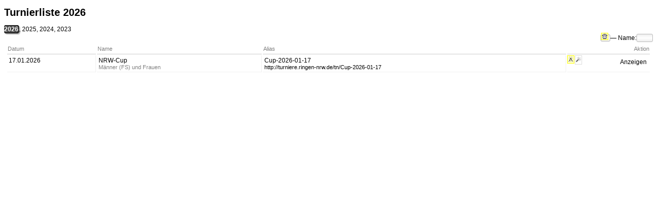

--- FILE ---
content_type: text/html; charset=UTF-8
request_url: http://turniere.ringen-nrw.de/?sv=tmv&wbw%3Asiteservice=1&tk=tmv&op=z&tnmid=16&tnacid=46&xoview=g&tnmId=16&xotabplus=1&grid=1&__=1685434644.776441226
body_size: 3999
content:
<!DOCTYPE html>
<html xmlns="http://www.w3.org/1999/xhtml">
  <head>
    <meta http-equiv="Content-Type" content="text/html; charset=utf-8" />
    <meta charset="UTF-8" />
    <link href="/site/css/site.css" rel="stylesheet" type="text/css" />
    <link rel="shortcut icon" type="image/x-icon" href="rdb.ico" />
    <title>tmv</title>
    <!-- begin-wbw-header -->
    <link rel="stylesheet" href="/lib/wbw/css/wbw.main.css" type="text/css"/><link rel="stylesheet" href="/lib/wbw/css/wbw.local.css" type="text/css"/><script type="text/javascript" src="/lib/wbw/js/jquery.js"></script><script type="text/javascript" src="/lib/wbw/js/jquery.noconflict.wbw.js"></script><link rel="stylesheet" href="/lib/wbw/css/wbw.component.css" type="text/css"/><script type="text/javascript" src="/lib/wbw/js/registerCard.js"></script><script type="text/javascript" src="/lib/wbw/js/jquery.noconflict.false.wbw.js"></script>    <!-- end-wbw-header -->
  </head>
  <body>
    <a name="home"></a>
    <!-- begin-wbw-body -->
    <div class="rdb"><a name="top"></a> 

<h1>Turnierliste 2026</h1><span class="x RdbLink rdbLink rdbSelected"><a href="/?sv=tmv&wbw%3Asiteservice=1&tk=tmv&op=z&tnmid=16&tnacid=46&xoview=g&tnmId=16&xotabplus=1&grid=1&sid=2026&__=1768662093.1635233111"  title="Turniere der Saison 2026">2026</a></span>, <span class="x RdbLink rdbLink "><a href="/?sv=tmv&wbw%3Asiteservice=1&tk=tmv&op=z&tnmid=16&tnacid=46&xoview=g&tnmId=16&xotabplus=1&grid=1&sid=2025&__=1768662093.1891248035"  title="Turniere der Saison 2025">2025</a></span>, <span class="x RdbLink rdbLink "><a href="/?sv=tmv&wbw%3Asiteservice=1&tk=tmv&op=z&tnmid=16&tnacid=46&xoview=g&tnmId=16&xotabplus=1&grid=1&sid=2024&__=1768662093.1559327346"  title="Turniere der Saison 2024">2024</a></span>, <span class="x RdbLink rdbLink "><a href="/?sv=tmv&wbw%3Asiteservice=1&tk=tmv&op=z&tnmid=16&tnacid=46&xoview=g&tnmId=16&xotabplus=1&grid=1&sid=2023&__=1768662093.680922106"  title="Turniere der Saison 2023">2023</a></span><div id="__1768662093gcid43295">  <div id="__1768662093gcid43295f" class="r">     <div style="display:inline;" class="inputbox __1768662093gcid43295cr tiny x c rdbIcon" title="Filter entfernen">      <img src="/lib/wbw/icons/trash.gif">     </div> &mdash; Name:<span class="tiny x"><input class="__1768662093gcid43295f __1768662093gcid43295fio tiny x" title="" id="__1768662093gcid43295fname" size="3"></span></div><table id="__1768662093gcid43295t" class="rdbSpacy"><tr class="__1768662093gcid43295h"><td class="__1768662093gcid43295date __1768662093gcid43295s wbwLinkLike x tiny f   l" id="__1768662093gcid43295hdate" title="">  <img id="__1768662093gcid43295if_date" title="Filter" style="display:none" src="/lib/wbw/img/expand.gif"/>  <img id="__1768662093gcid43295is_date" style="display:none" src="/lib/wbw/icons/blanco.gif"/>Datum</td><td class="__1768662093gcid43295name __1768662093gcid43295s wbwLinkLike x tiny f   l" id="__1768662093gcid43295hname" title="">  <img id="__1768662093gcid43295if_name" title="Filter" style="display:none" src="/lib/wbw/img/expand.gif"/>  <img id="__1768662093gcid43295is_name" style="display:none" src="/lib/wbw/icons/blanco.gif"/>Name</td><td class="__1768662093gcid43295alias __1768662093gcid43295s wbwLinkLike x tiny f   l" id="__1768662093gcid43295halias" title="">  <img id="__1768662093gcid43295if_alias" title="Filter" style="display:none" src="/lib/wbw/img/expand.gif"/>  <img id="__1768662093gcid43295is_alias" style="display:none" src="/lib/wbw/icons/blanco.gif"/>Alias</td><td class="__1768662093gcid43295actionShow tiny f r  " id="__1768662093gcid43295hactionShow" title="">Aktion</td></tr><tr class="__1768662093gcid43295o rdbMagic " id="__1768662093gcid43295o136"><td class="__1768662093gcid43295date x  brb  l" style=" " title="Sa, 17.01.2026"><div id="__1768662093gcid43295o136date" class="">17.01.2026</div></td><td class="__1768662093gcid43295name x  brb  l" title="NRW-Cup"><div id="__1768662093gcid43295o136name" class=""><div title="Ausrichter: ASV Atlas Bielefeld e.V. &mdash; Veranstalter: Ringerverband NRW e.V.">NRW-Cup<div class="tiny">Männer (FS) und Frauen</div></div></div></td><td class="__1768662093gcid43295alias x  brb  l" style=" " title="Cup-2026-01-17"><div id="__1768662093gcid43295o136alias" class="">Cup-2026-01-17<div class="tiny"><a href="http://turniere.ringen-nrw.de/tn/Cup-2026-01-17">http://turniere.ringen-nrw.de/tn/Cup-2026-01-17</a></div</div></td><td class="__1768662093gcid43295actionShow x  bb r  " title=""><div id="__1768662093gcid43295o136actionShow" class=""><div class="r _b" title="" style="position:relative;"><div style="position:absolute; top:-3px; left:-3px;" class="tiny h"      title="Laufende &Uuml;bertragung &mdash; letzte Aktualisierung Fr, 16.01.2026, 01:08:03"> <img src="/lib/wbw/icons/transmission.gif"></div><div style="position:absolute; top:-3px; left:12px; border:1px solid #ddd; padding:1px" class=""      title="Vor dem Wettkampf"> <img src="/lib/wbw/icons/wand.gif"></div><span class="x RdbLink rdbLink "><a href="/?sv=tmv&wbw%3Asiteservice=1&tk=tmv&op=t&tnmid=136&xoview=g&tnmId=16&xotabplus=1&grid=1&sid=2026&__=1768662093.1555682548"  title="Ergebnisse des Turniers anzeigen">Anzeigen</a></span></div></div></td></table></div>
<script>
(function(jq) { jq(document).ready(function() { 
  wbwjquery("#__1768662093gcid43295").data("typedef", {"date":{type:"t",reverse:false,title:"Datum"},"name":{type:"t",reverse:false,title:"Name"},"alias":{type:"t",reverse:false,title:"Alias"},"actionShow":{type:"t",reverse:false,title:"Aktion"}});
  wbwjquery("#__1768662093gcid43295fname").data("prop", "name");
  wbwjquery("#__1768662093gcid43295hdate").data("prop", "date");
  wbwjquery("#__1768662093gcid43295hname").data("prop", "name");
  wbwjquery("#__1768662093gcid43295halias").data("prop", "alias");
  wbwjquery("#__1768662093gcid43295o136").data("obj", {__oid:"136","date":"2026-01-17","name":"NRW-Cup","alias":"Cup-2026-01-17","actionShow":""});
  wbwjquery("#__1768662093gcid43295o136").data("sort", {});
  wbwjquery(window).resize(function() {
    let width = wbwjquery("#__1768662093gcid43295t").width();
     if (width <= 640) {
     wbwjquery(".__1768662093gcid43295controller").hide()
     wbwjquery(".__1768662093gcid43295alias").hide()
       return;
     }
     if (width <= 800) {
     wbwjquery(".__1768662093gcid43295controller").show()
     wbwjquery(".__1768662093gcid43295alias").show()
     wbwjquery(".__1768662093gcid43295controller").hide()
       return;
     }
     wbwjquery(".__1768662093gcid43295controller").show()
     wbwjquery(".__1768662093gcid43295alias").show()
  });
  wbwjquery("#__1768662093gcid43295").data("lastsort", null);
  wbwjquery("#__1768662093gcid43295").data("lastsortreverse", false);
  wbwjquery(".__1768662093gcid43295c").click(function() {
  });
  wbwjquery(".__1768662093gcid43295s").click(function() {
      var prop = wbwjquery(this).data("prop");
      var last = wbwjquery("#__1768662093gcid43295").data("lastsort");
      var reverse = wbwjquery("#__1768662093gcid43295").data("lastsortreverse");
      var thList = wbwjquery(".__1768662093gcid43295h").detach();
      var tqList = wbwjquery(".__1768662093gcid43295q").detach();
      var tdList = wbwjquery(".__1768662093gcid43295o").detach();
      var r = [];
      for (var i=0; i<tdList.length; i++) {
          obj = wbwjquery(tdList[i]).data("obj");
          r.push(tdList[i]);
      }
      if (last === null || last != prop) {
      wbwjquery("#__1768662093gcid43295").data("lastsortreverse", false);
          var type = wbwjquery("#__1768662093gcid43295").data("typedef");
          switch (type[prop].type) {
          case "n":
              r.sort(function(a,b) { 
                  ao = wbwjquery(a).data("sort");
                  bo = wbwjquery(b).data("sort");
                  if (typeof(ao) == "undefined" || (! (prop in ao))) {
                     ao = wbwjquery(a).data("obj");
                  }
                  if (typeof(bo) == "undefined" || (! (prop in bo))) {
                     bo = wbwjquery(b).data("obj");
                  }
                  if (type[prop].reverse) {
                      return parseInt(bo[prop],10) - parseInt(ao[prop],10);
                  }
                  return parseInt(ao[prop],10) - parseInt(bo[prop],10);
              });
              break;
          default:
              r.sort(function(a,b) { 
                  ao = wbwjquery(a).data("sort");
                  bo = wbwjquery(b).data("sort");
                  if (typeof(ao) == "undefined" || (! (prop in ao))) {
                     ao = wbwjquery(a).data("obj");
                  }
                  if (typeof(bo) == "undefined" || (! (prop in bo))) {
                     bo = wbwjquery(b).data("obj");
                  }
                  rv = 1;
                  if (type[prop].reverse) {
                     rv = -1;
                  }
                  if (ao[prop] <= bo[prop]) {
                      return -1 * rv;
                  }
                  if (ao[prop] == bo[prop]) {
                      return 0;
                  }
                  return 1 * rv;
              });
              break;
          }
          icon = wbwjquery("#__1768662093gcid43295").data("iconup");
          wbwjquery("#__1768662093gcid43295").data("toggle", 1);
          var lastVal = null;
          var nextVal = null;
          var rankCounter = 1;
          for (var ri=0; ri<r.length; ri++) {
             o = wbwjquery(r[ri]).data("sort");
             if (! (prop in o)) {
                o = wbwjquery(r[ri]).data("obj");
             }
             nextVal = (type[prop].type == "n" ? parseInt(o[prop],10) : o[prop]);
             if (lastVal != null) {
                if (type[prop].reverse) {
                   if (lastVal > nextVal) {
                     rankCounter++;
                   }
                }
                else {
                   if (lastVal < nextVal) {
                     rankCounter++;
                   }
                }
             }
             wbwjquery(r[ri]).data("rank", rankCounter);
             wbwjquery(r[ri]).find(".sotAutoRank").html("" + rankCounter);
             lastVal = nextVal;
          }
      }
      else {
        wbwjquery("#__1768662093gcid43295").data("lastsortreverse", reverse ? false : true);
          r = r.reverse();
          if (wbwjquery("#__1768662093gcid43295").data("toggle")) {
              wbwjquery("#__1768662093gcid43295").data("toggle", 0);
              icon = wbwjquery("#__1768662093gcid43295").data("icondown");
          }
          else {
              wbwjquery("#__1768662093gcid43295").data("toggle", 1);
              icon = wbwjquery("#__1768662093gcid43295").data("iconup");
          }
      }
      wbwjquery("#__1768662093gcid43295t").append(thList);
      for (var i=0; i<r.length; i++) {
          wbwjquery("#__1768662093gcid43295t").append(r[i]);
      }       
      wbwjquery("#__1768662093gcid43295t").append(tqList);
      if (last != prop) {
          wbwjquery("#__1768662093gcid43295is_" + last).attr("src", wbwjquery("#__1768662093gcid43295").data("iconnil"));
          wbwjquery("#__1768662093gcid43295is_" + last).hide(100);
      }
      wbwjquery("#__1768662093gcid43295is_" + prop).attr("src", icon);
      wbwjquery("#__1768662093gcid43295is_" + prop).show(100);
      wbwjquery("#__1768662093gcid43295").data("lastsort", prop);
  });
  wbwjquery("#__1768662093gcid43295").data("filter", {});
  wbwjquery("#__1768662093gcid43295").data("shownOidList", []);
  wbwjquery(".__1768662093gcid43295mfio").keyup(function() {
      var prop = wbwjquery(this).data("prop");
      var name = wbwjquery(this).data("fname");
      var value = wbwjquery(this).val();
      if (value == "") {
         wbwjquery(this).removeClass("wbwFocus");
      }
      else {
         wbwjquery(this).addClass("wbwFocus");
      }
      wbwjquery("#__1768662093gcid43295").data("cbscan")(prop,value,"is",name);
  });
  wbwjquery(".__1768662093gcid43295mfeq").change(function() {
      var prop = wbwjquery(this).data("prop");
      var name = wbwjquery(this).data("fname");
      var value = wbwjquery(this).val();
      if (value == "") {
         wbwjquery(this).removeClass("wbwFocus");
      }
      else {
         wbwjquery(this).addClass("wbwFocus");
      }
      wbwjquery("#__1768662093gcid43295").data("cbscan")(prop,value,"eq",name);
  });
  wbwjquery(".__1768662093gcid43295fio").keyup(function() {
      var prop = wbwjquery(this).data("prop");
      var value = wbwjquery(this).val();
      if (value == "") {
         wbwjquery(this).removeClass("wbwFocus");
      }
      else {
         wbwjquery(this).addClass("wbwFocus");
      }
      wbwjquery("#__1768662093gcid43295").data("cbscan")(prop,value,"is");
  });
  wbwjquery(".__1768662093gcid43295fioi").keyup(function() {
      var mode = wbwjquery(this).data("mode");
      var prop = wbwjquery(this).data("prop");
      var value = wbwjquery(this).val();
      if (value == "") {
         wbwjquery(this).removeClass("wbwFocus");
      }
      else {
         wbwjquery(this).addClass("wbwFocus");
      }
      wbwjquery("#__1768662093gcid43295").data("cbscan")(prop,value,mode);
  });
  wbwjquery(".__1768662093gcid43295feq").change(function() {
      var prop = wbwjquery(this).data("prop");
      var value = wbwjquery(this).val();
      if (value == "") {
         wbwjquery(this).removeClass("wbwFocus");
      }
      else {
         wbwjquery(this).addClass("wbwFocus");
      }
      wbwjquery("#__1768662093gcid43295").data("cbscan")(prop,value,"eq");
  });
  wbwjquery("#__1768662093gcid43295").data("cbscan", function(prop,value,type,name) {
      var filter = wbwjquery("#__1768662093gcid43295").data("filter");
      value = value.toLowerCase();
      if (name == null) {
        name = prop;
      }
      if (typeof(prop) != "object") {
        prop = [prop];
      }
      wbwjquery(".__1768662093gcid43295o").each(function() {
          var obj = wbwjquery(this).data("obj");
          var showThis = false;
          for (var i=0; i<prop.length; i++) {
            if (value == "") {
                showThis = true;
            }
            else {
                var propvallist = obj[prop[i]];
                if (typeof(propvallist) != "object") {
                   propvallist = [ propvallist ];
                }
                for (var j=0; j<propvallist.length; j++) {
                   var propval = propvallist[j];
                   if ((typeof propval) == "string") {
                      propval = propval.toLowerCase();
                   }
                   switch (type) {
                   case "eq":
                      showThis = (propval == value);
                      break;
                   case "less":
                      showThis = (propval < value);
                      break;
                   case "more":
                      showThis = (propval > value);
                      break;
                   case "is":
                      showThis = (propval.indexOf(value) > -1);
                      break;
                   }
                   if (showThis) {
                      break;
                   }
                }
            }
            if (showThis) {
              break;
            }
          }
          if (filter[obj.__oid] == null) {
            filter[obj.__oid] = {};
          }
          filter[obj.__oid][name] = showThis;
      });
      wbwjquery("#__1768662093gcid43295").data("filter", filter);
      wbwjquery("#__1768662093gcid43295").data("cbshow")();
      if (value == "") {
          wbwjquery("#__1768662093gcid43295if_" + prop).hide(100);
          wbwjquery(".__1768662093gcid43295cr img").removeClass("h");
      }
      else {
          wbwjquery(".__1768662093gcid43295cr img").addClass("h");
          wbwjquery("#__1768662093gcid43295if_" + prop).show(100);
          switch (type) {
          case "eq":
              wbwjquery("#__1768662093gcid43295if_" + prop).attr("title", "Filter = " + value);
              break;
          case "is":
              wbwjquery("#__1768662093gcid43295if_" + prop).attr("title", "Filter ~ " + value);
              break;
          case "less":
              wbwjquery("#__1768662093gcid43295if_" + prop).attr("title", "Filter < " + value);
              break;
          case "more":
              wbwjquery("#__1768662093gcid43295if_" + prop).attr("title", "Filter > " + value);
              break;
          }
      }
  });
  wbwjquery("#__1768662093gcid43295").data("cbshow", function() {
      var filter = wbwjquery("#__1768662093gcid43295").data("filter");
      var shownOidList = [];
      for (oid in filter) {
          showThis = true;
          for (prop in filter[oid]) {
              if (! filter[oid][prop]) {
                  showThis = false;
                  break;
              }
          }
          if (showThis) {
              shownOidList.push(oid);
              wbwjquery("#__1768662093gcid43295o"+oid).show();
          }
          else {
              wbwjquery("#__1768662093gcid43295o"+oid).hide();
          }
      }
      wbwjquery("#__1768662093gcid43295").data("shownOidList", shownOidList);
  });
  wbwjquery(".__1768662093gcid43295cr").click(function() {
      wbwjquery(".__1768662093gcid43295f").val("");
      wbwjquery(".__1768662093gcid43295f").change();
      wbwjquery(".__1768662093gcid43295f").keyup();
      wbwjquery(".__1768662093gcid43295cr").removeClass("wbwFocus");
  });  
  wbwjquery("#__1768662093gcid43295").data("iconnil", "/lib/wbw/icons/blanco.gif");
  wbwjquery("#__1768662093gcid43295").data("iconup", "/lib/wbw/img/sortableup.gif");
  wbwjquery("#__1768662093gcid43295").data("icondown", "/lib/wbw/img/sortabledown.gif");
  wbwjquery(".__1768662093gcid43295f").keyup();
  wbwjquery(".__1768662093gcid43295cr img").addClass("h");
})})(wbwjquery);

</script>
</div>    <!-- end-wbw-body -->
  </body>
</html>



--- FILE ---
content_type: text/css
request_url: http://turniere.ringen-nrw.de/lib/wbw/css/wbw.main.css
body_size: 32986
content:
/* ==================== wbw und rdb css styles ==================== */

/* ------------------------------------------ deprecated */

.rdb td.rdbWin {
    background-color:#DDFFDD;
}

.rdb td.rdbLoss {
    background-color:#FFDDDD; 
}

div.rdbWin {
    background-color:#DDFFDD;
    margin-left:40px;
    margin-top:4px;
    margin-bottom:4px;
    padding: 4px;
}

div.rdbLoss {
    background-color:#FFDDDD; 
    margin-left:40px;
    margin-top:4px;
    margin-bottom:4px;
    padding: 4px;
}

table.rdb td.rdbSelected {
    background:transparent url(../icons/this.gif) no-repeat scroll left center;
    border-left:2px solid #FFFFFF;
    font-weight:bold;
    padding-left:12px;
}

.rdbLink {
}

.rdbLinkMarkup {
   background-color:#eee;
   border: 1px solid #ddd;	
   border-radius: 4px;	
}

/* ---------- minimal auszeichnungen ---------- */

.b { font-weight: bold; }
.bl { vertical-align: baseline; }
.c { text-align: center; }
.d { text-decoration: line-through; }
.e { color:#000000; }
.f { padding-bottom: 4px; border-bottom:1px solid  #ccc; }
.g { color:#afafaf; }
.h { background-color:#FFFFCC;  color:red; border:1px solid yellow; padding:1px}
.i { font-style:italic; }
.j { text-align: justify; }
.l { text-align: left; }
.m { vertical-align: middle; }
.m:hover { background-color:#fafafa;  box-shadow: 2px 2px 2px #888888; }
.p { padding-left:10px; padding-right:10px; }
.pd { padding:10px; }
.r { text-align: right; }
.t { vertical-align: top; }
.u { text-decoration:underline; }
.U { text-transform: uppercase; }
.x { white-space:nowrap; }
.z { text-decoration:line-through; }
.tb { display:table; border-collapse:collapse; width:99.9%; }
.tr { display:table-row; }
.td { display:table-cell; vertical-align: top; }
.th { display:table-cell; padding-right: 10px; padding-left: 10px; width:30%; }

/* ---------- block auszeichnungen ---------- */
.small {
  text-align:right;
  font-size: 10px; 
  font-family: Verdana;
  text-transform: uppercase;
  color: #999999;
}
.tiny { color:grey; font-size: 11px; font-family: Arial, Helvetica, Verdana, sans-serif; }
.hfat { padding-right: 8px; padding-left: 8px; }
.tfat { padding-top: 8px; }
.frame { border:5px double #f0f0f0; }
.biggap { padding: 50px 0px 0px 0px; }
.gap { padding: 0px 0px 20px 0px; }

.rdbInfoSelected > .tiny { color:#fff; font-size: 10px; font-family: Arial, Helvetica, Verdana, sans-serif; }

.tt { font-size: 12px; font-family: "Lucida Console" , "Courier New"}

/* ---------- font manipulation ---------- */
.larger { font-size:larger; }
.large { font-size:large; }
.smaller { font-size:smaller; }

/* ---------- tabellen rahmen ---------- */
.brb { padding:3px; border-right:1px solid #f0f0f0; border-bottom:1px solid #f0f0f0; }
.bb { padding:3px; border-bottom:1px solid #f0f0f0; }
.rb { padding:3px; border-right:1px solid #f0f0f0; }
._b { padding:3px; }

/* ---------- teaser tables ---------- */
div.wbwTeaserTableLink {
  text-align:right;
}
table.wbwTeaserTable {
  width:100%;
  text-align: justify;
}
div.wbwTeaserTableSpacer {
  height:25px;
}
.wbwCmsSpacer {
  margin-bottom:25px;
}
.wbwTeaserHeader {
  padding: 6px; 
  border-bottom: 1px solid #ccc;
  font-weight: bold;
}

/* ---------- cards ---------- */
.cardcanvas { 
  border: 1px solid #dddddd;  
  background-color: #fff;
  padding: 0px 5px 4px 5px ;
  margin: 29px 0px 0px 0px ;
  border: 1px solid #ddd;
  border-right: 2px solid #ddd;
  border-bottom: 2px solid #ddd;
}
div.card:focus { 
  background-color: #101010;
}
div.card:hover { 
  color: rgb(174, 0, 0);
  text-decoration: none; 
  background-color:#eeeeee ; 
  cursor: pointer;
  border-bottom: 1px solid #cccccc;
  box-shadow: 2px 2px 2px #888888; 
}
.cardactive { 
  font-size:10px;  
  font-family: Verdana;
  font-weight: normal; 
  text-transform: uppercase; 
  color: #002E61;
  position: relative; 
  display: inline; 
  padding: 1px 7px 1px 10px; 
  margin: 1px; 
  background-color: #fff;
  border-top: 1px solid #ccc; 
  border-left: 1px solid #ccc; 
  border-right: 2px solid #ccc; 
  border-bottom: 1px solid #fff; 
  white-space:nowrap;
  border-radius: 4px 4px 0px 0px;
  top: -15px;
}
.card { 
  color: #cccccc;
  font-size:10px;  
  font-family: Verdana;
  font-weight: normal; 
  text-transform: uppercase; 
  background-color: #f7f7f7; 
  position: relative; 
  display: inline; 
  padding: 1px 7px 1px 10px; 
  margin: 1px; 
  border-top: 1px solid #ccc; 
  border-left: 1px solid #ccc; 
  border-right: 1px solid #ccc; 
  border-bottom: 1px solid #ccc; 
  white-space:nowrap;
  border-radius: 4px 4px 0px 0px;
  top: -15px; 
}
.cardcntl { 
  position:absolute;
  top: -18px;
  left: -18px;			
}
.marginal .cardactive { 
  font-family: Calibri, 'Trebuchet MS', Verdana, sans-serif;
  font-size: 12px; 
  font-weight: normal; 
  text-transform: none; 
  color: #002E61;
  background-color: #fff; 
  position: relative; 
  display: block; 
  top: 0px;
  padding: 1px 7px 1px 10px; 
  margin: 1px; 
  border: 1px solid rgb(174, 0, 0);
  border-radius: 0px 0px 0px 0px;
}
.marginal .card { 
  font-family: Calibri, \'Trebuchet MS\', Verdana, sans-serif;; 
  font-size: 12px; 
  font-weight: normal; 
  text-transform: none; 
  color: #999;
  border: 1px solid #ccc;
  background-color: #fff; 
  position: relative; 
  display: block; 
  top: 0px; 
  padding: 1px 7px 1px 10px; 
  margin: 1px; 
  border-radius: 0px 0px 0px 0px;
}




/* ----- types ----- */
.wbwLinkLike:hover { 
  cursor:pointer; 
  color: rgb(174, 0, 0);
  text-decoration: none; 
  background-color:#EEEEEE; 
  box-shadow: 2px 2px 2px #888888;
}

span.wbwLinkLike:hover { 
  cursor:pointer; 
  color: rgb(174, 0, 0);
  text-decoration: none; 
  background-color:#EEEEEE; 
  box-shadow: 2px 2px 2px #888888;
}
div.wbwLinkLike:hover { 
  cursor:pointer; 
  color: rgb(174, 0, 0);
  text-decoration: none; 
  background-color:#EEEEEE; 
  box-shadow: 2px 2px 2px #888888;
}
.wbwHypeLink {
  padding-left: 15px; 
  background-image:url(../icons/link.gif); 
  background-repeat:no-repeat; 
  background-position: 0px 4px; 
  font-weight:bold;
}
.wbwEntryNotFound { color: #BBBBBB; font-style:italic; }
.wbwNotRelevant { color: #BBBBBB; font-style:italic; padding-left:10px; }
.wbwInvalid { border: 1px solid #aa2222; background-color: #EEEEEE; }
.wbwFocus { border: 1px solid rgb(174,0,0); background-color: #EEEEEE; }
.wbwMarker { border: 1px solid rgb(74, 113, 165); }
.wbwIsBad { color: red; }
.wbwIsGood { color: green; }
.wbwIsBlue { color: blue; }
.wbwIsMarked { background-color:#ffa; }
.wbwIsMember { background-color:#ffc; border:1px solid yellow; padding:1px }

/* ----- regions ----- */
.wbwErrorMsg { background-color: #fee; color: red; }
.wbwSyntax { font-size: 11px; font-family: Verdana; color: #BBBBCB; }
.wbwWarning { color: red; }
.wbwNotice { color: #BBBBBB; font-style:italic; }
.wbwNoticeFyi { 
  background-color:#F0F0F0; 
  padding:10px; 
  border:1px solid rgb(74, 113, 165); 
}
.wbwNoticeInfo {
  text-align:center;
  background-color:#F0F0F0;
  padding:10px;
  border:1px solid rgb(74, 74, 74); 
}
.wbwNoticeWarning {
  text-align:center;
  background-color:#F0F8FF;
  padding:10px;
  border:1px solid rgb(74, 113, 165); 
}
.wbwNoticeFatal {
  text-align:center;
  background-color:#FFC0C0;
  padding:10px;
  border:1px solid rgb(165, 0, 0); 
}
.wbwNoticeHeadline {
  float:right;
  font-size: 10px; 
  font-family: Arial, Helvetica, Verdana, sans-serif;
  color: #999999;
  position:relative;
  top: -40px;
  height: 1px;
}
span.wbwExample {
   clear:both; 
   margin:20px;
   border: 1px solid #eeeeee;
   padding: 20px;
   display: block;
   font-variant: small-caps;
}
span.wbwCode {
   clear:both; 
   margin:20px;
   border: 1px solid #eeeeee;
   padding: 20px;
   display: block;
   font-variant: small-caps;
   white-space: pre;
}
span.wbwFragment { 
   margin-right:4px;
   margin-left:4px;
   font-variant: small-caps;
}




table.wbwPlaintable { width:100%; position:relative; }







.wbwWonHeader {
  font-weight:bold;
}
.wbwLossHeader {
}
.wbwTieHeader {
  color:#999999;
}
.wbwNilHeader {
  color:#aaaaaa;
  font-style:italic;
}
.wbwWithdrawnHeader td {
  text-decoration:line-through;
}
.wbwWonPlusItemHome {
  padding-left: 15px; 
  background-image:url(../icons/wonplushome.gif); 
  background-repeat:no-repeat; 
  background-position: 0px 4px;
  font-weight:600;
}
.wbwWonPlusItemOpponent {
  padding-left: 15px; 
  background-image:url(../icons/wonplusopponent.gif); 
  background-repeat:no-repeat; 
  background-position: 0px 4px; 
  font-weight:600;
}
.wbwWonTickItemHome {
  padding-left: 15px; 
  background-image:url(../icons/wontickhome.gif); 
  background-repeat:no-repeat; 
  background-position: 0px 4px; 
  font-weight:600;
}
.wbwWonTickItemOpponent {
  padding-left: 15px; 
  background-image:url(../icons/wontickopponent.gif); 
  background-repeat:no-repeat; 
  background-position: 0px 4px; 
  font-weight:600;
}
.wbwWonItemHome {
  padding-left: 15px; 
  background-image:url(../icons/wonhome.gif); 
  background-repeat:no-repeat; 
  background-position: 0px 4px; 
  font-weight:600;
}
.wbwWonItemOpponent {
  padding-left: 15px; 
  background-image:url(../icons/wonopponent.gif); 
  background-repeat:no-repeat; 
  background-position: 0px 4px; 
  font-weight:600;
}
.wbwLossItemHome, .wbwLossPlusItemHome, .wbwLossTickItemHome {
    padding-left: 15px;
}
.wbwLossItemOpponent, .wbwLossPlusItemOpponent, .wbwLossTickItemOpponent {
    padding-left: 15px; 
}
.wbwCanceledItem {
    background-image:url(../icons/canceled.gif); 
    background-repeat:no-repeat; 
    background-position: 0px 4px; 
    color:#999999;
}
.wbwTieItemHome, .wbwTieTickItemHome {
    padding-left: 15px; 
}
.wbwTieItemOpponent,.wbwTieTickItemOpponent {
    padding-left: 15px; 
}

.wbwTab {
  text-align:left;
  border-top:1px dotted #eeeeee; 
  padding: 8px 4px 4px 4px;
}
tr.won td.wbwName {
   color:#20aa20;
   padding-left:16px; 
   background-image:url(../icons/plus.gif); 
   background-repeat:no-repeat; 
   background-position: 2px 8px; 
   background-color: #f0fff0;
}
tr.loss td.wbwName {
   color:#aa2020;
   padding-left:16px; 
   background-image:url(../icons/minus.gif); 
   background-repeat:no-repeat; 
   background-position: 2px 8px; 
   background-color: #fff0f0;
}
table.cntltable {
    width:100%;
}
table.cntltable a, table.cntltable span, div.cntl  {
  font-family: Verdana, sans-serif;
  text-transform: uppercase;
  font-size: 10px;
  padding:2px;
}
div.WbwGalleryBody {
  padding: 20px;
  width:480px;
}
div.wbwControlPanel {
  padding:20px;
  text-align:center;
}
div.wbwGalleryImage {
  text-align:center;
  height:480px;
}
div.WbwDescription {
  padding-top:20px;
}

table.wbwTablePicture, table.wbwInlineTable, table.wbwInlinePicture  {
   padding:0px;
   border:0px solid #dddddd; 
}
table.wbwInlineTableLeft, table.wbwInlinePictureLeft  {
   margin-top:10px;
   margin-left:0px;
   margin-right:10px;
   margin-bottom:5px;
}
table.wbwInlineTableRight, table.wbwInlinePictureRight  {
   margin-top:10px;
   margin-left:15px;
   margin-right:0px;
   margin-bottom:10px;
}
table.wbwInlineTable, table.wbwInlinePicture  {
   margin:10px;
}

div.wbwBannerImage {
   text-align: center;
}


/* ----- tool dialog ----- */
.wbwPopup:hover { 
    color: rgb(174, 0, 0);
    text-decoration: none; 
    background-color: #EEEEEE;
    cursor: pointer;
    box-shadow: 2px 2px 2px #888888; 
}
.wbwPopup { 
    cursor: pointer;
}


/* ----- tool dialog ----- */
.wbwDialogHeader {
    font-size: 10px;    
    font-family: Arial, Helvetica, Verdana, sans-serif;
    min-width: 100px;
    background-color: #EEEEEE;
    color: #000000;
    padding: 0px 3px 1px 3px ;
    font-size: 12px;
    border: 1px #aaaaaa solid;
    font-variant: small-caps;
}
.wbwDialogBody {
    min-width: 100px;
    max-width: 300px;
    background-color: #FFFFFF;
    color: #000000;
    padding: 0px 3px 1px 3px ;
    border: 1px #aaaaaa solid;
}


/* ----- tool my menu ----- */
.wbwMyMenuActiveLink {
  font-variant:small-caps;
}

.wbwMyMenuLink a { }

.wbwMyMenuPanel a {
  font-size: 10px; 
  font-family: Verdana;
  font-variant:small-caps; 
  text-transform: uppercase;
  color: #BBBBCB;
}


/* RDB */ 

table.rdbNavList {
    padding: 0px;
    border-spacing:0px;
    width: auto;
    margin-bottom: 2px;
    border: none; 
}

.rdbNavList td {
    vertical-align: top;
    padding: 0px;
}

.rdbNavEntry {
    float:left;	
    display:block;
    padding-left: 2px;
    padding-right: 2px;
    white-space:nowrap;
}

.rdbNavEntryHead {
    white-space:nowrap;
}

.rdbNavEntry a, .rdbNavEntry span {
    padding-left: 3px;
    padding-right: 3px;
}

span.rdbSelectedLinkLike, span.rdbSelected a, div.rdbSelected {
    font-weight:bold;	
    background-color: #444;
    box-shadow: 2px 2px 2px #aaa; 
    border-radius: 4px;	
    border-left-width: 0px;
    border-right-width: 1px;
    border-top-width: 1px;
    border-bottom-width: 1px;
    border-color: #111;
    border-style: groove; 
    /* background-image: linear-gradient(to bottom, #aaa, #000);  */
    color: #fff;
    text-shadow: none; 
}

table.rdb td.ft, table.rdbSpacy td.ft { 
    padding:0px; 
}

table.wbwTable {
    width: 100%;
    vertical-align: top;
}   

table.rdb {
    width: 100%;
    background-color: #DDDDDD;
    border-spacing:1px;
    text-align: center;
}   

table.rdb td.r { text-align: right; }
table.rdb td.l { text-align: left; }
table.rdb td.c { text-align: center; }
table.rdb td.t { vertical-align: top; }

table.rdb .panorama td { padding-right: 16px; }


table.rdb td {
    background-color: #FFFFFF; 
    vertical-align: top;
    padding: 2px;
}


table.rdb td.spacy {
    background-color: #FFFFFF; 
    vertical-align: top;
    padding: 4px;
}

table.rdb  td.rdbPlace {
    font-size: large;
}


.rdbSmallTab {
    width: 6%;
}
.rdbMediumTab {
    width: 15%;
}


fieldset.rdbMagic:hover {
   border:1px solid #ccc;
}
fieldset.rdbMagic legend a, fieldset.rdbMagic legend {
   color:grey;
}
fieldset.rdbMagic:hover legend a, fieldset.rdbMagic:hover legend {
   color:black;

}



table.rdbSmallTab tr.rdbMagic:hover {
   border:1px;
}

table.rdb  td.rdbSmaller, table.rdbSpacy  td.rdbSmaller {
  font-size: smaller;
  color: #999999;
  font-family: Verdana;
  font-variant:small-caps; 
  text-transform: lowercase;
}

table.rdb  td.rdbIcon, table.rdbSpacy  td.rdbIcon {
   vertical-align:middle;
}

table.rdb  td.rdbLean, table.rdbSpacy  td.rdbLean {
   padding: 0px;
}

table.rdb  tr.rdbMagic:hover td, table.rdbSpacy  tr.rdbMagic:hover td {
   background-color:#f6f6f6;
}
table.rdb  tr.rdbMagic:hover td.rdbMagicRed a, table.rdbSpacy tr.rdbMagic:hover td.rdbMagicRed a {
   color:#ee4444;
}
table.rdb  tr.rdbMagic:hover td.rdbMagicBlue a, table.rdbSpacy tr.rdbMagic:hover td.rdbMagicBlue a {
   color:#4444ee;
}
table.rdb  tr.rdbMagic:hover td.rdbMagicGrey a, table.rdbSpacy tr.rdbMagic:hover td.rdbMagicGrey a {
   color:#cccccc;
   text-decoration:line-through;
}
table.rdb  tr.rdbMagic:hover td.rdbMagicBlue a, table.rdbSpacy tr.rdbMagic:hover td.rdbMagicBlue a {
   color:#4444ee;
}
table.rdb  tr.rdbMagic:hover td.rdbMagicRed, table.rdbSpacy tr.rdbMagic:hover td.rdbMagicRed {
   color:#ee4444;
   font-weight:bold;
}
table.rdb  tr.rdbMagic:hover td.rdbMagicBlue, table.rdbSpacy tr.rdbMagic:hover td.rdbMagicBlue {
   color:#4444ee;
   font-weight:bold;
}
div.rdbMagic:hover {
  background-color:#f6f6f6;
}


.shown { visibility:visible; }
.notshown { visibility:hidden; }

.here { display:block; }
.nothere { display:none; }

.there { display:inline; }
.notthere { display:none; }


table.rdb td.void { border:0px solid #FFFFFF; padding:0px; background-color:#FFFFFF; color:#000000; }
table.rdb td.lost { border:1px solid #FF0000; padding:1px; background-color:#FFDDDD; }
table.rdb td.won { border:1px solid #00DD00; padding:1px; background-color:#DDFFDD; }
table.rdb td.lostplus { border:1px solid #FF0000; padding:1px; background-color:#FFAAAA; }
table.rdb td.wonplus { border:1px solid #00DD00; padding:1px; background-color:#AAFFAA; }
table.rdb td.tie { border:1px solid #888888; padding:0px; background-color:#DDDDDD; color:#000000; }
table.rdb td.tieplus { border:1px solid #888888; padding:0px; background-color:#DDDDDD; color:#00CC00; }
table.rdb td.tieminus { border:1px solid #888888; padding:0px; background-color:#DDDDDD; color:#CC0000; }
table.rdb td.lostmarker, table.rdbSpacy td.lostmarker { background-color:#FFDDDD; font-weight:bold;}
table.rdb td.wonmarker, table.rdbSpacy td.wonmarker { background-color:#DDFFDD; font-weight:bold;}
table.rdb td.marker, table.rdbSpacy td.marker, div.marker { background-color:#eee; }
table.rdb td.redmarker, table.rdbSpacy td.redmarker, div.redmarker { background-color:#fee;  }
table.rdb td.yellowmarker, table.rdbSpacy td.yellowmarker, div.yellowmarker { background-color:#ffd;  }
table.rdb td.bluemarker, table.rdbSpacy td.bluemarker, div.bluemarker { background-color:#eef;  }
table.rdb td.greenmarker, table.rdbSpacy td.greenmarker, div.greenmarker { background-color:#efe;  }



td.bold { font-weight:bold; }
td.none { font-weight:normal; }


table.rdbSpacy {
    padding: 4px;
    text-align: justify;
    width: 100%;
}

table.rdbSpacy td {
    background-color: #FFFFFF; 
    vertical-align: top;
}

table.rdbSpacy td.focus {
    background-color: #F7F7F7; 
    vertical-align: top;
}

table.rdbSpacy td.notactive {
    color: #AAAAAA; 
}


.strich  {
   border-bottom:1px solid #DDDDDD; 
}

eliminated, a.eliminated {
   color: #BBBBBB;
}

table.rdb td.rdbFinal { 
  border:1px solid grey; 
  text-align:center;
  text-decoration:underline; 
  color:#000;
}

.notactive {
   color: grey;
}

table.rdb td.rdbFocus {
   border: 1px solid #cccccc;
}


table.rdb td.rdbSelectedRed {
   border: 2px solid #aa2222;
   background-color:#fee;
}

table.rdb td.rdbSelectedBlue {
   border: 2px solid #2222aa;
   background-color:#eef;
}

table.rdb td.redMarkup, table.rdbSpacy td.redMarkup {
   border: 1px solid #fcc;
   background-color:#fee;
}

table.rdb td.blueMarkup, table.rdbSpacy td.blueMarkup {
   border: 1px solid #ccf;
   background-color:#eef;
}

table.rdb td.rdbVoid {
   background-color:#f7f7f7;
}

table.rdb td.rdbNil {
   background-color:#dddddd;
}

table.rdb td.rdbUpperCell {
   height:10px;
   width:40px;
}

table.rdb td.rdbLowerCell {
   height:20px;
   width:40px;
}

.rdbCheckWarn {
	color : #FF9900;
 	font-family : Arial, Helvetica, sans-serif;
 	font-size : 10px;
	text-decoration : none;
}
.rdbCheckInfo {
   color : #999;
   font-size : 10px;
}

.red {    color:#AA5555; }
.blue {    color: #5555AA; }

.external img, .external input[type=\"image\"] {   
     border:1px solid #AAAAAA;
     padding:10px; 
     margin:10px; 
     max-width:250px;  
     max-height:150px; 
}

.wsdred {
  background-color:red;
  color:#FFFFFF;
}
.wsdblue {
  background-color:blue;
  color:#FFFFFF;
}
.wsdtt { 
  font-family:\"Courier New\",Courier,mono;
  font-weight:bold;
}
.wsdbig {
  font-size:xx-large;
}

table.rdb th  { 
    background-color: #FFFFFF; 
    font-size: 10px;    
    font-family: Arial, Helvetica, Verdana, sans-serif; 
    color:grey; 
    vertical-align: middle;
    text-align: center;
}

table.rdb th.wbwSortableHeaderUp, table.rdbSpacy th.wbwSortableHeaderUp { 
    background-repeat: no-repeat; 
    background-position: center right; 
    background-image: url(/cms/components/com_wbw/img/sortabledown.gif); 
    padding-right: 12px; 
    margin-right: -1px; 
} 

table.rdb th.wbwSortableHeaderDown, table.rdbSpacy th.wbwSortableHeaderDown  { 
    background-repeat: no-repeat; 
    background-position: center right; 
    background-image: url(/cms/components/com_wbw/img/sortableup.gif); 
    padding-right: 12px; 
    margin-right: -1px; 
} 

table.rdb th.wbwSortableHeaderActive, table.rdbSpacy th.wbwSortableHeaderActive { 
    cursor: pointer; 
} 

table.rdb th.wbwSortableHeader, table.rdbSpacy th.wbwSortableHeader { 

}

div.wbwSortableMsg {
  font-weight: bold;
  text-align: center;
  color:grey; 
}

div.wbwSortableMsgDiv {
  padding: 4px;
  border-width: 1px 1px 0px 1px;
  border-color: #dddddd;
  border-style: solid;
}

table.rdb td.wbwXMarker, table.rdbSpacy td.wbwXMarker {
  background-color:yellow;
}

table.rdb td.wbwYMarker, table.rdbSpacy td.wbwYMarker {
  background-color:yellow;
} 

.quirks {
  padding-top:16px;
}

table.rdb td.min320px, table.rdbSpacy  td.min320px {
   min-width:320px;
}

table.rdb  td.min120px, table.rdbSpacy td.min120px {
   min-width:120px;
}

fieldset.rdbLight {
  border: 1px solid #e0e0e0;
  margin-bottom: 12px;
  padding:4px;
}

table.rdbTeaser td {
    text-align: justify;
}
table.rdbTeaser td.r {
    text-align: right;
}


/* ----- nested tree ----- */
.wbwNestedTreeContainer {
   margin: 0; padding: 0; display: block;
 }
.wbwNestedTreeItem > div {
   background-image: url(../icons/dot.gif);  
   background-repeat: no-repeat;  
   background-position : left;
   clear: both;
   background-color: #f8f8f8;
   margin: 2px;
   padding-left: 20px;
   cursor:move;
}
.wbwNestedTreeMovingItem {
   border:2px dashed #777777;
}
.wbwNestedTreeNestedItems {
   background-color: #c4c4c4;
}


/* ----- bucket sort ----- */
.wbwBucketSortBucketHover {
box-shadow: 2px 2px 2px #888888;          background-color: #f8f8f8;
}
.wbwBuckedSortItem {
   margin-bottom: 2px;
   background-color: #f0f0f0;
   border: 1px solid #e0e0e0;
   padding: 4px;
   cursor: move;
}
.wbwBucketSortMovingItem {
   border:1px dashed #777777;
}
.wbwBucketSortBucket {
   min-height: 20px;
   min-width: 150px;
   overflow: auto;
   margin: 0;
   padding: 0;
   border: 1px #a8a8a8 solid;
}
.wbwBucketSortBucketOverflow {
   border: 1px red solid;
   background-color: #f0e0e0;
}

/* ----- calendar sort ----- */
.wbwCalendarComposerContainer {
   padding: 0 10px;
   border: 1px solid #ccc;
}
.wbwCalendarComposerParkBench { 
   margin: 1px 0;
   padding: 1px;
   border: 1px #808080 solid;     
   background: #f0f0f0;
   text-align: center;
   cursor: pointer;
}
.wbwCalendarComposerInfo { 
   white-space:nowrap;
}
.wbwDraggableCell {
   font-size: 10px;    
   min-width: 100px;
   padding: 1px 3px 1px 3px ;
   margin: 1px 1px 1px 1px ;
   border: 1px #aaaaaa solid;
   background-color:#f0f0f0;
}
.wbwNonPlaceableCell {
   background-color:#ccffff;
   border:1px solid red;
   padding:1px
}        
.wbwPlaceableCell {
   background-color:#ffffcc;
   border:1px solid yellow;
   padding:1px
}        
.wbwSelectedCell {
   background-color:#eeeeee;
   border: 1px solid #aaaaaa;
   border-radius: 3px;
   padding: 1px;
   font-weight: bold; 
}
.wbwDropableCell {
   background-color:#ffffcc;
   border: 1px solid #aaaaaa;
   padding: 1px;
   height: 15px;
   font-weight: bold; 
}
.wbwHighlightedCell {
   background-color:#FFFFCC;
   border:1px solid yellow;
   padding:1px
}        
.wbwResizableCell {
   font-size: 10px;    
   min-width: 40px;
   min-height: 20px;
   margin: 1px 1px 1px 1px ;
   border: 1px #aaaaaa solid;
   background-color:#f0f0f0;
}
.wbwGantArea {
   border: 1px #aaaaaa solid;
   width : 100%;
   -webkit-user-select: none;
   -khtml-user-select: none;
   -moz-user-select: none;
   -o-user-select: none;
   user-select: none;
}
.wbwGantItem {
   font-size: 10px; 
   font-family: Arial, Helvetica, Verdana, sans-serif;
   text-align: center;
   vertical-align:middle;
   border: 1px #aaaaaa solid;
   background-color:#f0f0f0;
   -webkit-user-select: none;
   -khtml-user-select: none;
   -moz-user-select: none;
   -o-user-select: none;
   user-select: none;
}
.wbwFixGantItem {
   border: 1px #777777 solid;
   background-color:#c0c0c0;
   -webkit-user-select: none;
   -khtml-user-select: none;
   -moz-user-select: none;
   -o-user-select: none;
   user-select: none;
}
.wbwGantCell {
    border-left:1px solid #e4e4e4; 
    border-top:1px solid #e4e4e4;    
}
.wbwGantHighlighedCell {
   background-color:#f8f8f8;
}
.wbwGantSelectedCell {
    background-color:#FFFFCC;
}
.wbwGantLabelCell {
    border-top:1px solid #e4e4e4;    
    padding-left: 4px;
}
.wbwGantHeaderCell {
    border-bottom:1px solid grey;    
    border-left:1px solid grey;    
    padding-left: 1px;
    padding-right: 1px;
}

.wbwTagContainer {
    height: 100%;
    left: 0;
    pointer-events: none;
    position: absolute;
    top: 0;
    width: 100%;
}

.wbwTagWrapper {
    display: inline-block;
    max-height: 100%;
    max-width: 100%;
    position: relative;
    vertical-align: middle;
}

.wbwTagBox {
    line-height: normal;
    position: absolute;
}

.wbwFacescapeBox {
  font-family:lucida,tahoma,verdana,arial,sans-serif; 
  font-size:11px; 
  border:1px groove #a0a030;
  display:none; 
  position:absolute; 
  background-color:#f0f0a0; 
}

.wbwFacescapeSensitive {
  position:absolute; 
	/*   border:1px groove #f0a0f0; */
  z-index:1; 
}

.wbwFacescapeContainer {
  font-size:12px; 
  font-family:lucida,tahoma,verdana,arial,sans-serif; 
  position:relative; border:1px solid #999; 
  text-align: center;
}

.wbwFacescapeInfo {
   padding-top: 2px;
}

.wbwNestedCell {
   font-size: 12px;  
   margin:1px;
   padding: 1px 3px 1px 3px ; 
   border: 1px #aaaaaa solid; 
   background-color:#f0f0f0; 
   list-style-type: none; 
}


.wbwPdfCanvas { 
    margin:0px;
    border:3px solid #ccc; 
    padding:0px;
}
.wbwPdfDocument { 
    background-color:#f7f7f7;
}
.wbwPdfHScale { 
    margin:0px; padding:0px;
    cursor:crosshair;
    background-color:#f0f0f0;
}
.wbwPdfAlignL { 
    text-align: left;
}
.wbwPdfAlignR { 
    text-align: right;
}
.wbwPdfAlignC { 
    text-align: center;
}
.wbwPdfAlignJ { 
    text-align: justify;
}
.wbwPdfStyleN {
    font-style:normal;
    font-weight:normal;
}
.wbwPdfStyleB {
    font-style:normal;
    font-weight: bold;
}
.wbwPdfStyleI {
    font-style:italic;
    font-weight:normal;
}
.wbwPdfVScale { 
    margin:0px; padding:0px;
    cursor:crosshair;
    background-color:#f0f0f0;
}
.wbwPdfCell {
    color: #aaa;
    padding: 1px;
    min-width: 5px;
    min-height: 2px;
    margin: 0px;
    overflow: hidden;
    background-color:#e0e0e0;
    border:1px solid #aaa; 
    vertical-align:bottom;
    cursor:move;
}
.wbwPdfItem {
    color: #aaa;
    padding: 2px;
    margin: 1px;
    background-color:#e0e0e0;
    border:1px solid #aaa; 
}
.wbwPdfSelected {
    color: #444;
    border:1px solid #000;
    background-color: #fcfcfc; 
}
.wbwPdfGrouped {
    background-color: #ffc; 
}
.wbwPdfItemList {
    height:200px;
    overflow:auto;
}
.wbwPdfCalibrator {
    height:11px;
    width:7px;
}
.wbwPdfCalibrator:hover {
box-shadow: 2px 2px 2px #888888;        background-color:#ccc;
}

ul.wbwNbs {
    padding-left:4px;
    list-style-type:none;
}

div.wbwCiHeader {
    margin-bottom: 2px;
}

.ui-datepicker-year {
    border: 1px solid #BBBBBB;
    background-color: #EEEEEE;
    border-radius: 3px 3px 3px 3px;
    font-family: 'MS Shell Dlg', 'Trebuchet MS', Verdana, sans-serif;; 
    font-size: 13px; 
}


/* ----- added in 1.9.5 ----- */

.wbwRelative {
    position: relative;
}

.wbwSelectedItem {
    background:transparent url(../icons/this.gif) no-repeat scroll left center;
    font-weight:bold;
    padding-left:16px;
}

.wbwIndentItem {
    margin-left:40px;
    margin-top:4px;
    margin-bottom:4px;
    padding: 4px;
}

.wbwWinItem {
    border-left:4px solid #0c0;
    border-right:4px solid #0c0;
    background-color:#efe;
    border-radius: 4px;
    padding-left:3px;
}

.wbwLossItem {
    border-left:4px solid #c00; 
    border-right:4px solid #c00;
    background-color:#fee;
    border-radius: 4px;
    padding-left:3px;
}

.wbwButton {
    padding:4px;
    background-color: #eaeaea;
    background-image: linear-gradient(to top, #fff, #e0e0e0);
    border-radius: 10px;
    color: #000;
    box-sizing: border-box;
    border: 1px solid #aaa;
    cursor: pointer;
    vertical-align:middle;
    white-space: nowrap;
    text-shadow: 1px 1px 1px #fff;
    height: auto;
}

.wbwHandy {
    font-size: larger;
}

.wbwButtonSelected {
    background-color: #202020;
    background-image: linear-gradient(to top, #000, #aaa);
    border: 2px solid #112233;
    color: #fff;
    text-shadow: 1px 1px 1px #000;
}

.wbwButtonPressed {
    border: 2px solid #ffcc00;
    background-color: #eaeaea;
    background-image: linear-gradient(to bottom, #aaa, #fff);
}

.wbwButtonSelectedPressed {
    border: 2px solid #aaa;
    background-color: #202020;
    background-image: linear-gradient(to bottom, #000, #aaa);
    color: #fff;
}

div.blueMarkup {
   border: 1px solid #00f;
   background-color:#eef;
}

div.redMarkup {
   border: 1px solid #f00;
   background-color:#fee;
}

div.greyMarkup {
   border: 1px solid #000;
   background-color:#eee;
}

div.yellowMarkup {
   border: 1px solid #999;
   background-color:#ffc;
}

div.greenMarkup {
   background-color:#efe;
}

div.whiteMarkup {
   border: 1px solid #999;
   background-color:#fff;
}

div.lightMarkup {
   background-color:#f4f2f1;
}


.diff td {
 	padding:0 0.667em;
        vertical-align:top;
        white-space:pre;
        white-space:pre-wrap;
        font-family:Consolas,'Courier New',Courier,monospace;
}	

.diff span{
    display:block;
    min-height:1.333em;
    margin-top:-1px;
    padding:0 3px;
}

* html .diff span{
    height:1em;
}

.diff span:first-child{
    margin-top:0;
}

.diffDeleted span{
    border:1px solid rgb(255,192,192);
    background:rgb(255,224,224);
}

.diffInserted span{
    border:1px solid rgb(192,255,192);
    background:rgb(224,255,224);
}

.toStringOutput {
    margin:0 2em 2em;
}



.tlContainer {
  display: flex;
  margin-bottom: 40px;
}

.tlItem {
  flex: 1;
  text-align: center;
  position: relative;
}
.tlItem:after {
  background-color: grey;
  bottom: 1.25em;
  content: "";
  display: block;
  height: 3px;
  position: absolute;
  right: 0;
  width: 50%;
  z-index: -1;
}
.tlContainer .tlItem:after,
.tlContainer .tlItem:before {
  background-color: grey;
}

.circle div {
    font-size: 12px;
    font-weight: bold;
    margin: 0px;
    padding-bottom:4px;
}
.circle p {
    font-size: 11px;
    margin: 2px;
}
.circle p.done {
    font-size: 11px;
    margin: 2px;
    color: #ccc;
}
.tlSubItem {
  position: absolute;
  right: -24px;
  bottom: -1px;
}
.tlSubItem:before {
  content: "";
  position: absolute;
  height: 15px;
  width: 15px;
  bottom: 14px;
  right: 15px;
  background-color: red;
  border-radius: 50%;
  top: -25px;
}

.tlItem.done:after,
.tlItem.done + .tlItem:before,
.tlContainer .tlItem.done:after,
.tlContainer .tlItem.done + .tlItem:before {
  background-color: #eee;
}
.tlItem.current:after {
  background-color: grey;
}
.tlItem:not(:first-child):before {
  bottom: 1.25em;
  content: "";
  display: block;
  height: 3px;
  position: absolute;
  left: 0;
  width: 50%;
  z-index: -1;
  background-color: grey;
}
.tlContainer .tlItem:not(:first-child):before {
  background-color: grey;
}
.tlItem:last-child:after {
  width: 0;
}
.circle {
  height: 100%;
}
.tvar {
  height: 40px;
  width: 40px;
  border: 2px solid #eee;
  display: flex;
  position: relative;
  border-radius: 100%;
  top: -43px;
  margin: 3px auto;
  background-color: #fff;
}
.tvar span {
  margin: 25% auto;
  height: 20px;
  width: 20px;
  background-color: #ccc;
  border-radius: 100%;
  color: #fff;
}
.done .circle {
  color: #ccc;
}
img.hide {
    display:none;
}
.current .tvar span {
  background-color: grey;
}

    .tlContainer .tvar {
  border: 2px solid grey;
}
.tlContainer .done .tvar {
  border: 2px solid #eee;
}

.tlContainer .current .tvar {
  border: 2px solid #grey;
}

